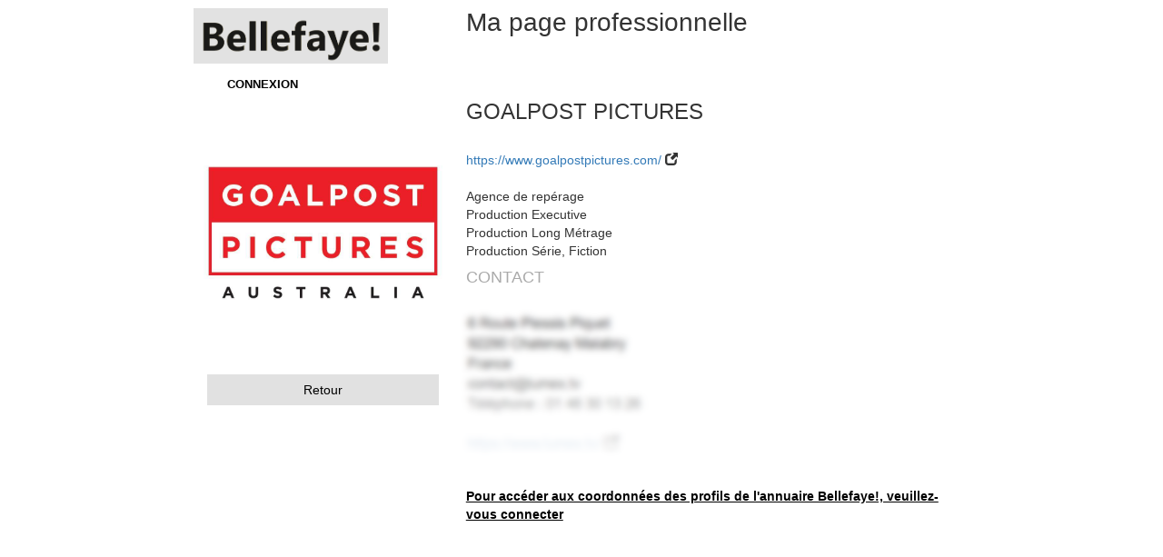

--- FILE ---
content_type: text/html; charset=UTF-8
request_url: https://bellefaye.com/fr/person/company/38608/seo/goalpost%2520pictures?backRoute=seo_activity_id_links&backRouteParameters%5Bid%5D=320&hideCookie=1
body_size: 2696
content:



<!DOCTYPE html>
<html lang="fr">
    <head>
        <meta charset="utf-8" />
        <meta http-equiv="X-UA-Compatible" content="IE=edge" />
        <meta name="viewport" content="width=device-width, initial-scale=1" />
        <meta name="description" content="Bellefaye, LA BASE PRO, Cinéma, Audiovisuel, Numérique" />
        <meta name="author" content="Monde Du Loisir - TiX" />
        <meta name="keywords" content="bellefaye, base, pro, annuaire, professionnel, cinema, tv, numerique, web, comedien, technicien, production, post-production, distribution, organisme, media, prestataire, festival" />
        <meta property="og:title" content="Bellefaye" />
        <meta property="og:type" content="website" />
                <meta property="og:image" content="https://bellefaye.com/images/1579d4c.png" />
                <meta property="og:url" content="http://www.bellefaye.com/" />
        <meta property="og:description" content="Bellefaye, LA BASE PRO, Cinéma, Audiovisuel, Numérique" />
        <meta property="og:locale" content="fr" />
        <meta property="og:site_name" content="Bellefaye" />
        <title>Bellefaye - Société - GOALPOST PICTURES</title>
        <link rel="icon" href="/favicon.ico" type="image/x-icon" />
                            <link href="/css/compiled/app.css?1.2.10" rel="stylesheet" />
                <style>
        .input-group-addon {
            min-width: 120px;
        }
        
                .btn-primary {
            border-color: #e1e1e1;
            background-color: #e1e1e1;
        }
        
        .btn-primary:hover, .btn-primary:focus, .btn-primary:active:focus {
            border-color: #e1e1e1;
            background-color: #e1e1e1;
        }
                        </style>
    </head>
    <body>
                
                    <div class="container-fluid" style="margin-top: 5px; padding: 0; max-width: 1440px; margin-left: auto; margin-right: auto;">
                    
            <div class="hidden-lg"><br /><br /></div>
            
            <div class="hidden-xs col-sm-12 col-lg-2"></div>
            
                            <div class="col-xs-12 col-lg-8" style="">
                                            <div class="row">
                                                                    <div class="col-xs-12 col-md-3 layoutLeft" style="background-image: url('/images/7ab6b8d.png');" onClick="location.href='/fr/'">
                                                                </div>
                    <div class="col-md-1 hidden-xs hidden-sm">&nbsp;</div>
                    <div class="col-xs-12 col-md-8 layoutRight">
                            Ma page professionnelle
                        <div style="font-size: 0.7em;"></div>
                    </div>
                </div>
                                
                                                    <div class="row">
                        <nav style="background-color: white; border: 0; margin-bottom: 0; font-size: 0.8em; margin-left: 35px;">
                                                                                    <div id="nav_login" class="menu"><a href="/fr/login">CONNEXION</a></div>
                                                                            </nav>
                    </div>
                                                
                                <div class="row">
                    <div class="col-xs-12">
                                            </div>
                </div>
                                
                <div class="row">
                    <div class="col-xs-12">
                        
<div class="row">
    <div class="col-xs-12 col-sm-4">
                                    <div class="row" style="margin-bottom: 1em;">
                    <a href="/uploads/media/6/0/6006af2ad5e18.jpg" target="_blank"><img width="100%" src="/uploads/media/6/0/6006af2ad5e18.jpg" /></a>
                </div>
                                                                                        
                
                
                                                                                        <a class="btn btn-primary btn-block" style="color: black;" href="/fr/seo/activity/320/links">Retour</a>
                                                            
            <br />
                </div>
    <div class="col-xs-12 col-sm-8">
                                <h3 style="margin-top: -4px;">GOALPOST PICTURES</h3>
                                                    <br /><a href="https://www.goalpostpictures.com/" target="_blank">https://www.goalpostpictures.com/</a> <span class="glyphicon glyphicon-new-window" aria-hidden="true"></span><br /><br />
                                            Agence de repérage<br />                                                Production Executive<br />                                                Production Long Métrage<br />                                                Production Série, Fiction                                    
                
                
        <h4 style="color: #aaaaaa;">CONTACT</h4>
        
                                <div class="row" style="height: 251px; background-repeat: no-repeat; background-size: contain; background-position: left center; background-image: url('/images/de8b447.png');">
                            <div class="col-xs-12" style="position: absolute; bottom: 0;">
                    <strong><a href="/fr/menu?backRoute=company_show&amp;backRouteParameters%5Bid%5D=38608" style="color: black; text-decoration: underline;">Pour accéder aux coordonnées des profils de l'annuaire Bellefaye!, veuillez-vous connecter</a></strong>
                </div>
            </div>
            </div>
</div>
                    </div>
                </div>
                
                <div class="modal fade" id="modal" tabindex="-1" role="dialog" aria-labelledby="modalLabel" data-keyboard="false" data-backdrop="static">
                    <div class="modal-dialog" role="document">
                        <div class="modal-content">
                            <div class="modal-header">
                                <button type="button" id="modalCloseCross" class="close" data-dismiss="modal" aria-label="Fermer"><span aria-hidden="true">&times;</span></button>
                                <h4 class="modal-title" id="modalLabel"></h4>
                            </div>
                            <div class="modal-body"></div>
                            <div class="modal-footer">
                                <button type="button" id="modalClose" class="btn btn-default" data-dismiss="modal">Fermer</button>
                                <button type="button" class="btn btn-primary" id="modalSubmit">Valider</button>
                            </div>
                        </div>
                    </div>
                </div>
                
                <div class="modal fade" id="modalNotice">
                    <div class="modal-dialog" role="document">
                        <div class="modal-content">
                            <div class="modal-header">
                                <button type="button" class="close" data-dismiss="modal" aria-label="Fermer"><span aria-hidden="true">&times;</span></button>
                                <h4 class="modal-title" id="modalLabelNotice">Informations</h4>
                            </div>
                            <div class="modal-body">
                                                                    <div class="modalNoticeContent"></div>
                                                            </div>
                            <div class="modal-footer">
                                <button type="button" class="btn btn-default" data-dismiss="modal">Fermer</button>
                            </div>
                        </div>
                    </div>
                </div>
                
                <div class="modal fade" id="modalWarning">
                    <div class="modal-dialog" role="document">
                        <div class="modal-content">
                            <div class="modal-header">
                                <button type="button" class="close" data-dismiss="modal" aria-label="Fermer"><span aria-hidden="true">&times;</span></button>
                                <h4 class="modal-title" id="modalLabelWarning">Attention</h4>
                            </div>
                            <div class="modal-body">
                                                                    <div class="modalWarningContent"></div>
                                                            </div>
                            <div class="modal-footer">
                                <button type="button" class="btn btn-default" data-dismiss="modal">Fermer</button>
                            </div>
                        </div>
                    </div>
                </div>
                
                <div class="modal fade" id="modalError">
                    <div class="modal-dialog" role="document">
                        <div class="modal-content">
                            <div class="modal-header">
                                <button type="button" class="close" data-dismiss="modal" aria-label="Fermer"><span aria-hidden="true">&times;</span></button>
                                <h4 class="modal-title" id="modalLabelError">Erreurs</h4>
                            </div>
                            <div class="modal-body">
                                                                    <div class="modalErrorContent"></div>
                                                            </div>
                            <div class="modal-footer">
                                <button type="button" class="btn btn-default" data-dismiss="modal">Fermer</button>
                            </div>
                        </div>
                    </div>
                </div>
                
                <button type="button" id="cookie" class="btn btn-default btn-block hidden" data-toggle="modal" data-target="#modal" data-load-url="/fr/cookie"></button>
                <button type="button" id="rgpd" class="btn btn-default btn-block hidden" data-toggle="modal" data-target="#modal" data-load-url="/fr/rgpd/modal"></button>
                <button type="button" id="login" class="btn btn-default btn-block hidden" data-toggle="modal" data-target="#modal" data-load-url="/fr/login/modal"></button>
            </div>
                
            <div class="hidden-xs col-sm-12 col-lg-2">&nbsp;</div>
            
        </div>
        
        <script>
        var locale = 'fr';
        </script>
        <!-- Google tag (gtag.js) -->
        <script async src="https://www.googletagmanager.com/gtag/js?id=G-H9NE52N014"></script>
        <script>
          window.dataLayer = window.dataLayer || [];
          function gtag(){dataLayer.push(arguments);}
          gtag('js', new Date());

          gtag('config', 'G-H9NE52N014');
        </script>
                    <script src="/js/compiled/app.js?1.2.10"></script>
                <script src="https://maps.googleapis.com/maps/api/js?key=AIzaSyCzhuQdGI1TZmpvbap7PEZosvI7tqXTnbQ"></script>
        <script>
                function showCompanyManagers(id) {
    var url = '/fr/person/company/query/companyManagers/38608';
        $.ajax({
        url: url,
        dataType: 'html',
        success: function(data) {
            $("#companyManagers").html(data);
            $("#boutonCompanyManagers").hide();
        }
    });
}

function showCompanyLinked(id) {
    var url = '/fr/person/company/query/companyLinked/38608';
        $.ajax({
        url: url,
        dataType: 'html',
        success: function(data) {
            $("#companyLinked").html(data);
            $("#boutonCompanyLinked").hide();
        }
    });
}


$("#modal").on("shown.bs.modal", function () {
    });
        
                    $(document).ready(function() {
                window.history.replaceState(null, null, '/');
            });
                
        $(document).ready(function() {
            if($(".modalNoticeContent").html())
                $('#modalNotice').modal('show');
            
            if($(".modalWarningContent").html())
                $('#modalWarning').modal('show');
            
            if($(".modalErrorContent").html())
                $('#modalError').modal('show');
            
                                                                                    });
        </script>
        
        <button onclick="topFunction()" id="goTop" title="Top"><span class="glyphicon glyphicon-arrow-up" aria-hidden="true"></span></button>
    </body>
</html>
